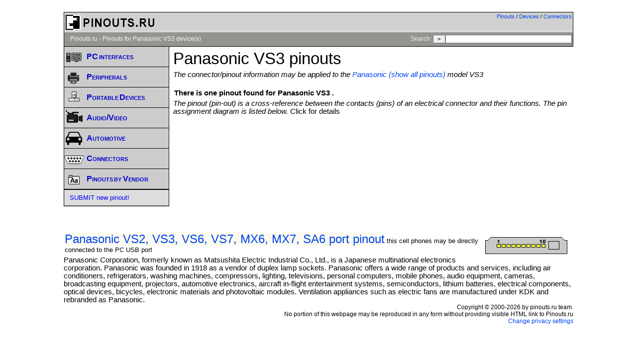

--- FILE ---
content_type: text/html; charset=UTF-8
request_url: https://pinoutguide.com/dev/Panasonic/VS3/
body_size: 4562
content:
<!DOCTYPE html PUBLIC "-//W3C//DTD XHTML 1.0 Transitional//EN" "http://www.w3.org/TR/xhtml1/DTD/xhtml1-transitional.dtd">
<HEAD>

<link rel="canonical" href="https://pinoutguide.com/dev/Panasonic/VS3/">

<TITLE>
	 Panasonic VS3  @ pinouts.ru</TITLE>
<LINK REL=STYLESHEET HREF="/styles.css?w" TYPE="text/css">
<META NAME="Description" CONTENT="Here are pinouts for Panasonic VS3  devices">
<meta http-equiv="Content-Type" content="text/html; charset=iso-8859-1">
<meta name="viewport" content="width=device-width, initial-scale=1.0">
<meta http-equiv="cleartype" content="on">
<script src="https://ajax.googleapis.com/ajax/libs/jquery/3.4.1/jquery.min.js" defer></script>
<script src="/script.js" defer></script>
<script async type="text/javascript" src="//clickiocmp.com/t/consent_232183.js"></script>
</HEAD>
<BODY style="background-color:white;">
<div id="outer-container">

<div id="inner-container" style="border:none">

	<div id="header">
<div id="langswitch"><a href="/">Pinouts</a>&nbsp/&nbsp;<a href="/dev/">Devices</a>&nbsp;/&nbsp;<a href="/conn/">Connectors</a></div>
<div style="float:left"><IMG SRC="/pictures/title.gif" ALT="Hardware pinouts details and cables schemes" BORDER="0" width="190" height="40"></div>
<div class="clearer"></div>

	</div>


	<div id="path">
			<a href="/">Pinouts.ru</a> &#8250; <a href="javascript:void();">Pinouts for Panasonic VS3  device(s)</a>
<span class="search"> Search: <form  method="get" action="/search.php" id="searchform">
	<input type="hidden" name="lang" value="eng">
	<input type="submit" value="&nbsp;&gt;&nbsp;"><input name="t" type="text" size="35" maxlength="55" style="width: 250px;" value=""> </form></span>

	</div>

	<div id="main">		
		
		<div id="contentwrapper">
<div class="content" style="min-height:320px;">

<h1> Panasonic VS3  pinouts</h1><div class="text_header">The connector/pinout information may be applied to the <a href="/dev/Panasonic">Panasonic (show all pinouts)</a> model VS3<h3>There is one pinout found for Panasonic VS3 .</h3> The pinout (pin-out) is a cross-reference between the contacts (pins) of an electrical connector and their functions. The pin assignment diagram is listed below. <i>Click for details</i></div><div style="width:100%;text-align:center;"><div "style=inline-block;">
<script async src="https://pagead2.googlesyndication.com/pagead/js/adsbygoogle.js"></script>
<script type="text/javascript">
    var width = window.innerWidth || document.documentElement.clientWidth;
		if(width>=1024)
			document.write('<div style="width:100%;text-align:center;">'+'<ins class="adsbygoogle"     style="display:inline-block;width:728px;height:90px"     data-ad-client="ca-pub-3397735932831539"     data-ad-slot="3336795209" ></ins>'+'</div>');
		else if(width>=800)
			document.write('<div style="width:100%;text-align:center;">'+'<ins class="adsbygoogle"     style="display:inline-block;width:468px;height:60px"     data-ad-client="ca-pub-3397735932831539"     data-ad-slot="6290261600" ></ins>'+'</div>');
		else if(width>=500)
			document.write('<div style="width:100%;text-align:center;">'+'<ins class="adsbygoogle"     style="display:inline-block;width:320px;height:100px"     data-ad-client="ca-pub-3397735932831539"     data-ad-slot="7766994802" ></ins>'+'</div>');
		else
			document.write('<div class=ad1 style="width:100%;text-align:center; margin:10px;">' + '<ins class="adsbygoogle"     style="display:block"     data-ad-client="ca-pub-3397735932831539"     data-ad-slot="9593132008"     data-ad-format="auto" ></ins>'+'</div>');
</script>
<script> my_google_ad_channel="9654374008"; (adsbygoogle = window.adsbygoogle || []).push({params: { google_ad_channel: my_google_ad_channel}});</script>
<script>
     (adsbygoogle = window.adsbygoogle || []).push({});
</script>
</div></div>
</div>

<div>
<ul class="devlist">
<br style="clear:both"><br><h3><img src="https://connector.pinoutguide.com/diagram/sharp_gx30.gif" style="float:right;margin:10px;"><a href="https://old.pinouts.ru/CellularPhones-A-N/panasonic_vs_pinout.shtml" style="font-size:x-large;;background-color:#f5f5dc63;clear:both;">Panasonic VS2, VS3, VS6, VS7, MX6, MX7, SA6 port pinout</a>&nbsp;<span class=listdesc>this cell phones may be directly connected to the PC USB port</span></h3></ul>Panasonic Corporation, formerly known as Matsushita Electric Industrial Co., Ltd., is a Japanese multinational electronics corporation. Panasonic was founded in 1918 as a vendor of duplex lamp sockets.
Panasonic offers a wide range of products and services, including air conditioners, refrigerators, washing machines, compressors, lighting, televisions, personal computers, mobile phones, audio equipment, cameras, broadcasting equipment, projectors, automotive electronics, aircraft in-flight entertainment systems, semiconductors, lithium batteries, electrical components, optical devices, bicycles, electronic materials and photovoltaic modules. Ventilation appliances such as electric fans are manufactured under KDK and rebranded as Panasonic.</ul>
<br>
</div>
</div>
<div id="navigation">

		<div id="menubox">
		<ul><li><div class="menu"><a class="toggle menutoggle" data-class-toggle="1" title="Pinouts for common computer interfaces, buses, various components"><img src="/pictures/comp-i.gif" width=40 height=40 ALT="computer pinouts"><span class="mainmenuheader">PC interfaces</span></a><ul id="mainmenu1" style="display:none"><li><a href="https://pinoutguide.com/Slots/">Buses and Slots Pinouts<div class="menusmall">PCI, USB, Firewire...</div></a></li><li><a href="https://pinoutguide.com/SerialPorts/">Serial Interfaces Pinouts<div class="menusmall">RS232, RS422,...</div></a></li><li><a href="https://pinoutguide.com/Power/">Power Supply Connectors<div class="menusmall">ATX, WTX,...</div></a></li><li><a href="https://pinoutguide.com/Video/">Videocards Connectors<div class="menusmall">VGA, DVI,...</div></a></li><li><a href="https://pinoutguide.com/Net/">Network Connectors Pinouts<div class="menusmall">UTP, AUI,...</div></a></li><li><a href="https://pinoutguide.com/Memory/">Memory Cards/Modules<div class="menusmall">CF, MS, Sim-card, DIMM,...</div></a></li><li><a href="https://pinoutguide.com/HD/">HDD/Storage Connectors<div class="menusmall">ATA, SATA, SCSI,...</div></a></li><li><a href="https://pinoutguide.com/Motherboard/">Misc Motherboard Connectors<div class="menusmall">Header, fan,...</div></a></li></ul></div></li><li><div class="menu"><a class="toggle menutoggle" data-class-toggle="6" title="Pinouts of various peripherals - UPS, POS, KVM, etc"><img src="/pictures/peripheral-i.gif" width=40 height=40 ALT="peripherals"><span class="mainmenuheader">Peripherals</span></a><ul id="mainmenu6" style="display:none"><li><a href="https://pinoutguide.com/NetworkCables/">Network Cables Wiring<div class="menusmall">UTP, AUI,...</div></a></li><li><a href="https://pinoutguide.com/SerialPortsCables/">Serial Ports Cables<div class="menusmall">Modem, Nullmodem,...</div></a></li><li><a href="https://pinoutguide.com/InputCables/">Input Devices Adapters<div class="menusmall">PS/2, DIN,...</div></a></li><li><a href="https://pinoutguide.com/ParallelPorts/">Parallel Interfaces Pinouts<div class="menusmall">ECP, IEE1284</div></a></li><li><a href="https://pinoutguide.com/UPS/">UPS connectors<div class="menusmall">APC,...</div></a></li><li><a href="https://pinoutguide.com/PosDevices/">POS devices<div class="menusmall">cash registers, scanners,...</div></a></li><li><a href="https://pinoutguide.com/Electronics/">Various Devices<div class="menusmall">other uncategorized</div></a></li></ul></div></li><li><div class="menu"><a class="toggle menutoggle" data-class-toggle="2" title="Pinouts of various devices connectors - from GPS to Smartphones."><img src="/pictures/mobile-i.gif" width=40 height=40 ALT="devices pinouts"><span class="mainmenuheader">Portable Devices</span></a><ul id="mainmenu2" style="display:none"><li><a href="https://pinoutguide.com/CellularPhones-A-N/">Smart Phones, Mobile Phones <div class="menusmall">Cell phones, smartphones</div></a></li><li><a href="https://pinoutguide.com/PortableDevices/">Portable Devices<div class="menusmall">PDA,Tablet PC,MP3,...</div></a></li><li><a href="https://pinoutguide.com/GPS/">GPS Receivers<div class="menusmall">Garmin, Lowrance,...</div></a></li><li><a href="https://pinoutguide.com/ChargersAdapters/">Chargers and Adapters Pinouts<div class="menusmall">Samsung,Nokia,....</div></a></li><li><a href="https://pinoutguide.com/Game/">Videogames Connectors<div class="menusmall">Nintendo, Sega, XBox,...</div></a></li></ul></div></li><li><div class="menu"><a class="toggle menutoggle" data-class-toggle="8" title="Various Audio / Video devices - Cameras, Headsets, so on"><img src="/pictures/video-i.gif" width=40 height=40 ALT="AV"><span class="mainmenuheader">Audio/Video</span></a><ul id="mainmenu8" style="display:none"><li><a href="https://pinoutguide.com/Audio-Video-Hardware/">Audio/Video Hardware<div class="menusmall">SCART, VTR,...</div></a></li><li><a href="https://pinoutguide.com/DigitalCameras/">Cameras & Camcorders<div class="menusmall">Nikon, Canon, Sony...</div></a></li><li><a href="https://pinoutguide.com/HeadsetsHeadphones/">Headsets and Headphones<div class="menusmall">Nokia, Apple,</div></a></li></ul></div></li><li><div class="menu"><a class="toggle menutoggle" data-class-toggle="7" title="Pinouts of DLC connectors and various In-Car Radios and Head Units"><img src="/pictures/auto-i.gif" width=40 height=40 ALT="vehicles"><span class="mainmenuheader">Automotive</span></a><ul id="mainmenu7" style="display:none"><li><a href="https://pinoutguide.com/CarElectronics/">Diagnostic Link (DLC)<div class="menusmall">OBD, OBD II,...</div></a></li><li><a href="https://pinoutguide.com/CarAudio/">Aftermarket Head Units<div class="menusmall">Alpine,Kenwood,...</div></a></li><li><a href="https://pinoutguide.com/Car-Stereo-Acura-Honda/">Acura and Honda Head Units<div class="menusmall">Acura,Honda,...</div></a></li><li><a href="https://pinoutguide.com/Car-Stereo-Audi/">Audi OEM Head Units<div class="menusmall">Audi car audio</div></a></li><li><a href="https://pinoutguide.com/Car-Stereo-Audi-BMW/">BMW and Mini Head Units<div class="menusmall">BMW, Mini Head Units</div></a></li><li><a href="https://pinoutguide.com/Car-Stereo-Chrysler-Fiat/">Dodge, Chrysler, Jeep Head Units<div class="menusmall">Chrysler, Dodge, Jeep</div></a></li><li><a href="https://pinoutguide.com/Car-Stereo-Ford-Volvo/">Ford in-Car Stereo<div class="menusmall">Head Units, Car Stereo</div></a></li><li><a href="https://pinoutguide.com/Car-Stereo-GMC-Opel-Chevrolet/">GM Head Units<div class="menusmall">Buick, Cadillac, Chevrolet, Pontiac, Saab</div></a></li><li><a href="https://pinoutguide.com/Car-Stereo-Hyundai-Kia/">Hyundai, KIA Head Units<div class="menusmall">Hyundai,KIA,...</div></a></li><li><a href="https://pinoutguide.com/Car-Stereo-Mazda/">Mazda OEM in-Car Stereo<div class="menusmall">Mazda,...</div></a></li><li><a href="https://pinoutguide.com/Car-Stereo-Mercedes-Maybach-Smart/">Mercedes, Maybach, Smart<div class="menusmall">Mercedes, Smart radio stereo</div></a></li><li><a href="https://pinoutguide.com/Car-Stereo-Mitsubishi/">Mitsubishi OEM Head Units<div class="menusmall">Mitsubishi,...</div></a></li><li><a href="https://pinoutguide.com/Car-Stereo-Nissan-Infinity/">Nissan, Infinity OEM<div class="menusmall">Nissan,Infinity,...</div></a></li><li><a href="https://pinoutguide.com/Car-Stereo-Peugeot-Citroen/">Peugeot, Citroen, Opel Radios<div class="menusmall">Head Units, Car Stereo pinouts</div></a></li><li><a href="https://pinoutguide.com/Car-Stereo-Renault-Dacia/">Renault OEM Car Stereo<div class="menusmall">Renault, Dacia car stereo</div></a></li><li><a href="https://pinoutguide.com/Car-Stereo-Subaru-Suzuki/">Subaru and Suzuki Head Units<div class="menusmall">Subaru, Suzuki,...</div></a></li><li><a href="https://pinoutguide.com/Car-Stereo-Toyota-Lexus/">Toyota, Lexus in-Car Audio<div class="menusmall">Lexus,Toyota,...</div></a></li><li><a href="https://pinoutguide.com/Car-Stereo-Volkswagen-Porsche/">Volkswagen, Porsche Car Audio<div class="menusmall">Volkswagen, Porsche, Seat</div></a></li><li><a href="https://pinoutguide.com/Car-Stereo-Other/">Other in-Car Stereo<div class="menusmall">Hummer, Isuzu, Iveco,...</div></a></li></ul></div></li><li><div class="menu"><a class="toggle menutoggle" data-class-toggle="5" title="Pinouts sorted by Connectors - from 2 pins to 329."><img src="/pictures/conn-i.gif" width=40 height=40 ALT="connectors"><span class="mainmenuheader">Connectors</span></a><ul id="mainmenu5" style="display:none"><li><a href="https://pinoutguide.com/conn/">All known<div class="menusmall">any pins</div></a></li><li><a href="https://pinoutguide.com/conn/1to7/">Less than 7 pins<div class="menusmall">1-7 pins in connector</div></a></li><li><a href="https://pinoutguide.com/conn/8to30/">From 8 to 30 pins <div class="menusmall">8-30 pins in connector</div></a></li><li><a href="https://pinoutguide.com/conn/30to/">More than 30 pins <div class="menusmall">30+ pins in connector</div></a></li><li><a href="https://pinoutguide.com/conn/cellphone/">Mobile Phones Connectors<div class="menusmall">non-standard connectors only</div></a></li><li><a href="https://pinoutguide.com/conn/car_diagnostic/">Car diagnostic connectors<div class="menusmall">OBD, OBD-2,...</div></a></li><li><a href="https://pinoutguide.com/conn/car_audio/">Head Units connectors<div class="menusmall">car stereo head units</div></a></li><li><a href="https://pinoutguide.com/conn/proprietary/">Proprietary connectors<div class="menusmall">non-standard connectors</div></a></li></ul></div></li><li><div class="menu"><a class="toggle menutoggle" data-class-toggle="4" title="Pinouts sorted by Vendors (may be incomplete)"><img src="/pictures/vendor-i.gif" width=40 height=40 ALT="pinouts"><span class="mainmenuheader">Pinouts by Vendor</span></a><ul id="mainmenu4" style="display:none"><li><a href="https://pinoutguide.com/dev/APC/">APC<div class="menusmall">Vendor pinouts</div></a></li><li><a href="https://pinoutguide.com/dev/Samsung/">Samsung<div class="menusmall">Vendor pinouts</div></a></li><li><a href="https://pinoutguide.com/dev/HP/">HP<div class="menusmall">Vendor pinouts</div></a></li><li><a href="https://pinoutguide.com/dev/Nikon/">Nikon<div class="menusmall">Vendor pinouts</div></a></li><li><a href="https://pinoutguide.com/dev/Volkswagen/">Volkswagen<div class="menusmall">Vendor pinouts</div></a></li><li><a href="https://pinoutguide.com/dev/">Show All<div class="menusmall">Vendor pinouts</div></a></li></ul></div></li><div class="menu" style="border-top: 1px solid #000;"><span class="menuheader"></span><ul><li><A HREF="https://pinouts.ru/add.php?lang=eng">SUBMIT new pinout!</a></li></ul></div></ul>		</div>
	</div>
<div class="clearer">&nbsp;</div>
</div>

	<div id="footnotes">

		Copyright &copy; 2000-2026 by pinouts.ru team. <br>No portion of this webpage may be reproduced in any form without providing visible HTML link to Pinouts.ru		<br>
<a href="#" onclick="if(window.__lxG__consent__!==undefined&&window.__lxG__consent__.getState()!==null){window.__lxG__consent__.showConsent()} else {alert('This function only for users from European Economic Area (EEA)')}; return false">Change privacy settings</a>
				<div class="clearer"></div>
	</div>
</div>
</div>

<!-- Google tag (gtag.js) -->
<script async src='https://www.googletagmanager.com/gtag/js?id=G-X7TMWYKSHX'></script>
<script>
  window.dataLayer = window.dataLayer || [];
  function gtag(){dataLayer.push(arguments);}
  gtag('js', new Date());

  gtag('config', 'G-X7TMWYKSHX');
</script>

<script defer src="https://static.cloudflareinsights.com/beacon.min.js/vcd15cbe7772f49c399c6a5babf22c1241717689176015" integrity="sha512-ZpsOmlRQV6y907TI0dKBHq9Md29nnaEIPlkf84rnaERnq6zvWvPUqr2ft8M1aS28oN72PdrCzSjY4U6VaAw1EQ==" data-cf-beacon='{"version":"2024.11.0","token":"9eea0ac5b81c4c86b42b9cfad251ee51","r":1,"server_timing":{"name":{"cfCacheStatus":true,"cfEdge":true,"cfExtPri":true,"cfL4":true,"cfOrigin":true,"cfSpeedBrain":true},"location_startswith":null}}' crossorigin="anonymous"></script>
</BODY>
</HTML>


--- FILE ---
content_type: text/html; charset=utf-8
request_url: https://www.google.com/recaptcha/api2/aframe
body_size: 268
content:
<!DOCTYPE HTML><html><head><meta http-equiv="content-type" content="text/html; charset=UTF-8"></head><body><script nonce="HLCGtjnrjFTWcyB3wWyf7Q">/** Anti-fraud and anti-abuse applications only. See google.com/recaptcha */ try{var clients={'sodar':'https://pagead2.googlesyndication.com/pagead/sodar?'};window.addEventListener("message",function(a){try{if(a.source===window.parent){var b=JSON.parse(a.data);var c=clients[b['id']];if(c){var d=document.createElement('img');d.src=c+b['params']+'&rc='+(localStorage.getItem("rc::a")?sessionStorage.getItem("rc::b"):"");window.document.body.appendChild(d);sessionStorage.setItem("rc::e",parseInt(sessionStorage.getItem("rc::e")||0)+1);localStorage.setItem("rc::h",'1769793750694');}}}catch(b){}});window.parent.postMessage("_grecaptcha_ready", "*");}catch(b){}</script></body></html>